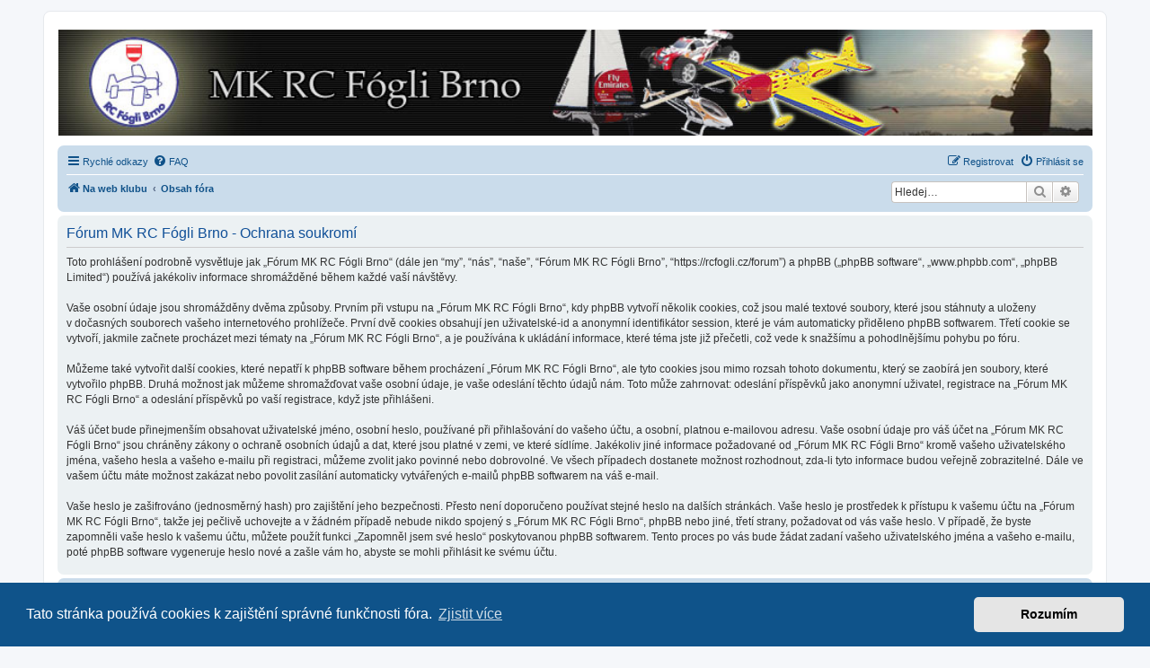

--- FILE ---
content_type: text/html; charset=UTF-8
request_url: https://rcfogli.cz/forum/ucp.php?mode=privacy&sid=d93b983f1a2ab0864c7e4c16283c948b
body_size: 4661
content:
<!DOCTYPE html>
<html dir="ltr" lang="cs-cz">
<head>
<meta charset="utf-8" />
<meta http-equiv="X-UA-Compatible" content="IE=edge">
<meta name="viewport" content="width=device-width, initial-scale=1" />

<title>Fórum MK RC Fógli Brno - Uživatelský panel - Ochrana soukromí</title>



<!--
	phpBB style name: prosilver
	Based on style:   prosilver (this is the default phpBB3 style)
	Original author:  Tom Beddard ( http://www.subBlue.com/ )
	Modified by:
-->

<link href="./assets/css/font-awesome.min.css?assets_version=4" rel="stylesheet">
<link href="./styles/prosilver/theme/stylesheet.css?assets_version=4" rel="stylesheet">
<link href="./styles/prosilver/theme/cs/stylesheet.css?assets_version=4" rel="stylesheet">



	<link href="./assets/cookieconsent/cookieconsent.min.css?assets_version=4" rel="stylesheet">

<!--[if lte IE 9]>
	<link href="./styles/prosilver/theme/tweaks.css?assets_version=4" rel="stylesheet">
<![endif]-->


<link href="./ext/hifikabin/headerbanner/styles/prosilver/theme/headerbanner.css?assets_version=4" rel="stylesheet" media="screen" />
<link href="./ext/hifikabin/headerbanner/styles/prosilver/theme/headerbanner_background.css?assets_version=4" rel="stylesheet" media="screen" />


					<!-- Global site tag (gtag.js) - Google Analytics -->
		<script async src="https://www.googletagmanager.com/gtag/js?id=G-8SQFD14GC6"></script>
		<script>
			window.dataLayer = window.dataLayer || [];
			function gtag(){dataLayer.push(arguments);}
			gtag('js', new Date());

			gtag('config', 'G-8SQFD14GC6', {'anonymize_ip': true,});
		</script>
	
</head>
<body id="phpbb" class="nojs notouch section-ucp ltr ">


<div id="wrap" class="wrap">
	<a id="top" class="top-anchor" accesskey="t"></a>
	<div id="page-header">
		<div class="headerbar" role="banner">
					<div class="inner">

			<div id="site-description" class="site-description">
		<a id="logo" class="logo" href="https://rcfogli.cz" title="Na web klubu">
					<span class="site_logo"></span>
				</a>
				<h1>Fórum MK RC Fógli Brno</h1>
				<p>Všeobecný pokec - RC modely a související témata</p>
				<p class="skiplink"><a href="#start_here">Přejít na obsah</a></p>
			</div>

									<div class="banner-header">
<div id="hidden">
	<h1>Fórum MK RC Fógli Brno</h1>
	<p>Všeobecný pokec - RC modely a související témata</p>
	<p class="skiplink"><a href="#start_here">Přejít na obsah</a></p>
</div>
<div class="header-banner">
	<a href="https://rcfogli.cz" title="Na web klubu"><img class="header-banner" style="border-radius:0px; width:1500px;" src="https://rcfogli.cz/wp-content/uploads/2022/04/lista.jpg" alt="Obsah fóra" ></a>
</div>
</div>

			</div>
					</div>
				<div class="navbar" role="navigation">
	<div class="inner">

	<ul id="nav-main" class="nav-main linklist" role="menubar">

		<li id="quick-links" class="quick-links dropdown-container responsive-menu" data-skip-responsive="true">
			<a href="#" class="dropdown-trigger">
				<i class="icon fa-bars fa-fw" aria-hidden="true"></i><span>Rychlé odkazy</span>
			</a>
			<div class="dropdown">
				<div class="pointer"><div class="pointer-inner"></div></div>
				<ul class="dropdown-contents" role="menu">
					
											<li class="separator"></li>
																									<li>
								<a href="./search.php?search_id=unanswered&amp;sid=792c0ce31d2e30e8c56447910c479d01" role="menuitem">
									<i class="icon fa-file-o fa-fw icon-gray" aria-hidden="true"></i><span>Témata bez odpovědí</span>
								</a>
							</li>
							<li>
								<a href="./search.php?search_id=active_topics&amp;sid=792c0ce31d2e30e8c56447910c479d01" role="menuitem">
									<i class="icon fa-file-o fa-fw icon-blue" aria-hidden="true"></i><span>Aktivní témata</span>
								</a>
							</li>
							<li class="separator"></li>
							<li>
								<a href="./search.php?sid=792c0ce31d2e30e8c56447910c479d01" role="menuitem">
									<i class="icon fa-search fa-fw" aria-hidden="true"></i><span>Hledat</span>
								</a>
							</li>
					
										<li class="separator"></li>

									</ul>
			</div>
		</li>

				<li data-skip-responsive="true">
			<a href="/forum/app.php/help/faq?sid=792c0ce31d2e30e8c56447910c479d01" rel="help" title="Často kladené otázky" role="menuitem">
				<i class="icon fa-question-circle fa-fw" aria-hidden="true"></i><span>FAQ</span>
			</a>
		</li>
						
			<li class="rightside"  data-skip-responsive="true">
			<a href="./ucp.php?mode=login&amp;redirect=ucp.php%3Fmode%3Dprivacy&amp;sid=792c0ce31d2e30e8c56447910c479d01" title="Přihlásit se" accesskey="x" role="menuitem">
				<i class="icon fa-power-off fa-fw" aria-hidden="true"></i><span>Přihlásit se</span>
			</a>
		</li>
					<li class="rightside" data-skip-responsive="true">
				<a href="./ucp.php?mode=register&amp;sid=792c0ce31d2e30e8c56447910c479d01" role="menuitem">
					<i class="icon fa-pencil-square-o  fa-fw" aria-hidden="true"></i><span>Registrovat</span>
				</a>
			</li>
						</ul>

	<ul id="nav-breadcrumbs" class="nav-breadcrumbs linklist navlinks" role="menubar">
				
		
		<li class="breadcrumbs" itemscope itemtype="https://schema.org/BreadcrumbList">

							<span class="crumb" itemtype="https://schema.org/ListItem" itemprop="itemListElement" itemscope><a itemprop="item" href="https://rcfogli.cz" data-navbar-reference="home"><i class="icon fa-home fa-fw" aria-hidden="true"></i><span itemprop="name">Na web klubu</span></a><meta itemprop="position" content="1" /></span>
			
							<span class="crumb" itemtype="https://schema.org/ListItem" itemprop="itemListElement" itemscope><a itemprop="item" href="./index.php?sid=792c0ce31d2e30e8c56447910c479d01" accesskey="h" data-navbar-reference="index"><span itemprop="name">Obsah fóra</span></a><meta itemprop="position" content="2" /></span>

			
					</li>

		<li id="search-box" class="search-box rightside responsive-hide">
	<form action="./search.php?sid=792c0ce31d2e30e8c56447910c479d01" method="get" id="search">
	<fieldset>
		<input name="keywords" id="keyword" type="search" maxlength="128" title="Hledat klíčová slova" class="inputbox search tiny" size="20" value="" placeholder="Hledej…" >
		<button class="button button-search" type="submit" title="Hledat">
		<i class="icon fa-search fa-fw" aria-hidden="true"></i><span class="sr-only">Hledat</span>
		</button>
		<a href="./search.php?sid=792c0ce31d2e30e8c56447910c479d01" class="button button-search-end" title="Pokročilé hledání">
		<i class="icon fa-cog fa-fw" aria-hidden="true"></i><span class="sr-only">Pokročilé hledání</span>
		</a>
	</fieldset>
</form>


</li>
<li class="rightside responsive-search">
	<a href="./search.php?sid=792c0ce31d2e30e8c56447910c479d01" title="Zobrazit možnosti rozšířeného hledání" role="menuitem">
	<i class="icon fa-search fa-fw" aria-hidden="true"></i><span class="sr-only">Hledat</span>
	</a>
</li>

			</ul>

	</div>
</div>
	</div>

	
	<a id="start_here" class="anchor"></a>
	<div id="page-body" class="page-body" role="main">
		
		

	<div class="panel">
		<div class="inner">
		<div class="content">
			<h2 class="sitename-title">Fórum MK RC Fógli Brno - Ochrana soukromí</h2>
			<div class="agreement">Toto prohlášení podrobně vysvětluje jak „Fórum MK RC Fógli Brno“ (dále jen “my”, “nás”, “naše”, “Fórum MK RC Fógli Brno”, “https://rcfogli.cz/forum”) a phpBB („phpBB software“, „www.phpbb.com“, „phpBB Limited“) používá jakékoliv informace shromážděné během každé vaší návštěvy.
  <br><br>
	Vaše osobní údaje jsou shromážděny dvěma způsoby. Prvním při vstupu na „Fórum MK RC Fógli Brno“, kdy phpBB vytvoří několik cookies, což jsou malé textové soubory, které jsou stáhnuty a uloženy v&nbsp;dočasných souborech vašeho internetového prohlížeče. První dvě cookies obsahují jen uživatelské-id a anonymní identifikátor session, které je vám automaticky přiděleno phpBB softwarem. Třetí cookie se vytvoří, jakmile začnete procházet mezi tématy na „Fórum MK RC Fógli Brno“, a je používána k&nbsp;ukládání informace, které téma jste již přečetli, což vede k&nbsp;snažšímu a pohodlnějšímu pohybu po fóru.
  <br><br>
	Můžeme také vytvořit další cookies, které nepatří k&nbsp;phpBB software během procházení „Fórum MK RC Fógli Brno“, ale tyto cookies jsou mimo rozsah tohoto dokumentu, který se zaobírá jen soubory, které vytvořilo phpBB. Druhá možnost jak můžeme shromažďovat vaše osobní údaje, je vaše odeslání těchto údajů nám. Toto může zahrnovat: odeslání příspěvků jako anonymní uživatel, registrace na „Fórum MK RC Fógli Brno“ a odeslání příspěvků po vaší registrace, když jste přihlášeni.
  <br><br>
  Váš účet bude přinejmenším obsahovat uživatelské jméno, osobní heslo, používané při přihlašování do vašeho účtu, a osobní, platnou e-mailovou adresu. Vaše osobní údaje pro váš účet na „Fórum MK RC Fógli Brno“ jsou chráněny zákony o&nbsp;ochraně osobních údajů a dat, které jsou platné v&nbsp;zemi, ve které sídlíme. Jakékoliv jiné informace požadované od „Fórum MK RC Fógli Brno“ kromě vašeho uživatelského jména, vašeho hesla a vašeho e-mailu při registraci, můžeme zvolit jako povinné nebo dobrovolné. Ve všech případech dostanete možnost rozhodnout, zda-li tyto informace budou veřejně zobrazitelné. Dále ve vašem účtu máte možnost zakázat nebo povolit zasílání automaticky vytvářených e-mailů phpBB softwarem na váš e-mail.
  <br><br>  
  Vaše heslo je zašifrováno (jednosměrný hash) pro zajištění jeho bezpečnosti. Přesto není doporučeno používat stejné heslo na dalších stránkách. Vaše heslo je prostředek k&nbsp;přístupu k&nbsp;vašemu účtu na „Fórum MK RC Fógli Brno“, takže jej pečlivě uchovejte a v&nbsp;žádném případě nebude nikdo spojený s&nbsp;„Fórum MK RC Fógli Brno“, phpBB nebo jiné, třetí strany, požadovat od vás vaše heslo. V případě, že byste zapomněli vaše heslo k&nbsp;vašemu účtu, můžete použít funkci „Zapomněl jsem své heslo“ poskytovanou phpBB softwarem. Tento proces po vás bude žádat zadaní vašeho uživatelského jména a vašeho e-mailu, poté phpBB software vygeneruje heslo nové a zašle vám ho, abyste se mohli přihlásit ke svému účtu.<br />
	</div>
		</div>
		</div>
	</div>


			</div>


<div id="page-footer" class="page-footer" role="contentinfo">
	<div class="navbar" role="navigation">
	<div class="inner">

	<ul id="nav-footer" class="nav-footer linklist" role="menubar">
		<li class="breadcrumbs">
							<span class="crumb"><a href="https://rcfogli.cz" data-navbar-reference="home"><i class="icon fa-home fa-fw" aria-hidden="true"></i><span>Na web klubu</span></a></span>									<span class="crumb"><a href="./index.php?sid=792c0ce31d2e30e8c56447910c479d01" data-navbar-reference="index"><span>Obsah fóra</span></a></span>					</li>
		
				<li class="rightside">Všechny časy jsou v <span title="Evropa/Praha">UTC+01:00</span></li>
							<li class="rightside">
				<a href="./ucp.php?mode=delete_cookies&amp;sid=792c0ce31d2e30e8c56447910c479d01" data-ajax="true" data-refresh="true" role="menuitem">
					<i class="icon fa-trash fa-fw" aria-hidden="true"></i><span>Smazat cookies</span>
				</a>
			</li>
														</ul>

	</div>
</div>

	<div class="copyright">
				<p class="footer-row">
			<span class="footer-copyright">Založeno na <a href="https://www.phpbb.com/">phpBB</a>&reg; Forum Software &copy; phpBB Limited</span>
		</p>
				<p class="footer-row">
			<span class="footer-copyright">Český překlad – <a href="https://www.phpbb.cz/">phpBB.cz</a></span>
		</p>
						<p class="footer-row" role="menu">
			<a class="footer-link" href="./ucp.php?mode=privacy&amp;sid=792c0ce31d2e30e8c56447910c479d01" title="Soukromí" role="menuitem">
				<span class="footer-link-text">Soukromí</span>
			</a>
			|
			<a class="footer-link" href="./ucp.php?mode=terms&amp;sid=792c0ce31d2e30e8c56447910c479d01" title="Podmínky" role="menuitem">
				<span class="footer-link-text">Podmínky</span>
			</a>
		</p>
					</div>

	<div id="darkenwrapper" class="darkenwrapper" data-ajax-error-title="Chyba AJAXu" data-ajax-error-text="Během zpracování vašeho požadavku došlo k chybě." data-ajax-error-text-abort="Uživatel přerušil požadavek." data-ajax-error-text-timeout="Vypršel časový limit pro váš požadavek. Zopakujte, prosím, vaši akci." data-ajax-error-text-parsererror="Během odesílání požadavku došlo k neznámé chybě a server vrátil neplatnou odpověď.">
		<div id="darken" class="darken">&nbsp;</div>
	</div>

	<div id="phpbb_alert" class="phpbb_alert" data-l-err="Chyba" data-l-timeout-processing-req="Vypršel časový limit žádosti.">
		<a href="#" class="alert_close">
			<i class="icon fa-times-circle fa-fw" aria-hidden="true"></i>
		</a>
		<h3 class="alert_title">&nbsp;</h3><p class="alert_text"></p>
	</div>
	<div id="phpbb_confirm" class="phpbb_alert">
		<a href="#" class="alert_close">
			<i class="icon fa-times-circle fa-fw" aria-hidden="true"></i>
		</a>
		<div class="alert_text"></div>
	</div>
</div>

</div>

<div>
	<a id="bottom" class="anchor" accesskey="z"></a>
	</div>

<script src="./assets/javascript/jquery-3.5.1.min.js?assets_version=4"></script>
<script src="./assets/javascript/core.js?assets_version=4"></script>

	<script src="./assets/cookieconsent/cookieconsent.min.js?assets_version=4"></script>
	<script>
		if (typeof window.cookieconsent === "object") {
			window.addEventListener("load", function(){
				window.cookieconsent.initialise({
					"palette": {
						"popup": {
							"background": "#0F538A"
						},
						"button": {
							"background": "#E5E5E5"
						}
					},
					"theme": "classic",
					"content": {
						"message": "Tato\u0020str\u00E1nka\u0020pou\u017E\u00EDv\u00E1\u0020cookies\u0020k\u0020zaji\u0161t\u011Bn\u00ED\u0020spr\u00E1vn\u00E9\u0020funk\u010Dnosti\u0020f\u00F3ra.",
						"dismiss": "Rozum\u00EDm",
						"link": "Zjistit\u0020v\u00EDce",
						"href": "./ucp.php?mode=privacy&amp;sid=792c0ce31d2e30e8c56447910c479d01"
					}
				});
			});
		}
	</script>


<script src="./styles/prosilver/template/forum_fn.js?assets_version=4"></script>
<script src="./styles/prosilver/template/ajax.js?assets_version=4"></script>



</body>
</html>
